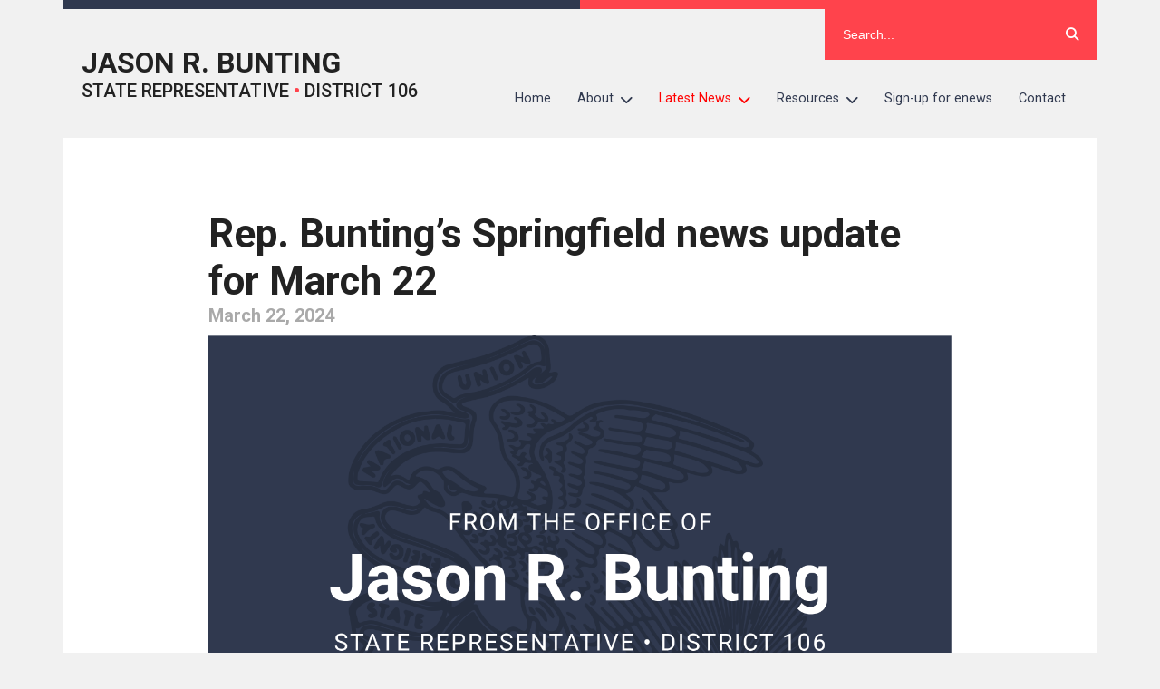

--- FILE ---
content_type: text/html; charset=UTF-8
request_url: https://repbunting.com/2024/03/22/rep-buntings-springfield-news-update-for-march-22/
body_size: 16930
content:

<!DOCTYPE html>
<html dir="ltr" lang="en-US" prefix="og: https://ogp.me/ns#">
<head>
	<!-- Google Tag Manager -->
    <script>(function(w,d,s,l,i){w[l]=w[l]||[];w[l].push({'gtm.start':
    new Date().getTime(),event:'gtm.js'});var f=d.getElementsByTagName(s)[0],
    j=d.createElement(s),dl=l!='dataLayer'?'&l='+l:'';j.async=true;j.src=
    'https://www.googletagmanager.com/gtm.js?id='+i+dl;f.parentNode.insertBefore(j,f);
    })(window,document,'script','dataLayer','GTM-WV6W2HH');</script>
    <!-- End Google Tag Manager -->
    
	<meta charset="UTF-8">
	<meta name="viewport" content="width=device-width">
		<style>img:is([sizes="auto" i], [sizes^="auto," i]) { contain-intrinsic-size: 3000px 1500px }</style>
	
		<!-- All in One SEO 4.8.9 - aioseo.com -->
		<title>Rep. Bunting’s Springfield news update for March 22 - Jason R. Bunting</title>
	<meta name="description" content="In this issue: High taxes holding back economic growth Storm clouds on the horizon for the state budget Meeting with local economic development leaders Electric and Telephone Cooperative Youth Day Illinois’ high taxes are holding back economic growth A recent report from Moody’s Analytics and the state’s Commission on Government Forecasting and Accountability found that" />
	<meta name="robots" content="max-image-preview:large" />
	<meta name="author" content="Jed Nelson"/>
	<link rel="canonical" href="https://repbunting.com/2024/03/22/rep-buntings-springfield-news-update-for-march-22/" />
	<meta name="generator" content="All in One SEO (AIOSEO) 4.8.9" />
		<meta property="og:locale" content="en_US" />
		<meta property="og:site_name" content="Jason R. Bunting - State Representative • District 106" />
		<meta property="og:type" content="article" />
		<meta property="og:title" content="Rep. Bunting’s Springfield news update for March 22 - Jason R. Bunting" />
		<meta property="og:description" content="In this issue: High taxes holding back economic growth Storm clouds on the horizon for the state budget Meeting with local economic development leaders Electric and Telephone Cooperative Youth Day Illinois’ high taxes are holding back economic growth A recent report from Moody’s Analytics and the state’s Commission on Government Forecasting and Accountability found that" />
		<meta property="og:url" content="https://repbunting.com/2024/03/22/rep-buntings-springfield-news-update-for-march-22/" />
		<meta property="article:published_time" content="2024-03-22T15:21:00+00:00" />
		<meta property="article:modified_time" content="2024-03-22T14:12:36+00:00" />
		<meta name="twitter:card" content="summary" />
		<meta name="twitter:title" content="Rep. Bunting’s Springfield news update for March 22 - Jason R. Bunting" />
		<meta name="twitter:description" content="In this issue: High taxes holding back economic growth Storm clouds on the horizon for the state budget Meeting with local economic development leaders Electric and Telephone Cooperative Youth Day Illinois’ high taxes are holding back economic growth A recent report from Moody’s Analytics and the state’s Commission on Government Forecasting and Accountability found that" />
		<script type="application/ld+json" class="aioseo-schema">
			{"@context":"https:\/\/schema.org","@graph":[{"@type":"BlogPosting","@id":"https:\/\/repbunting.com\/2024\/03\/22\/rep-buntings-springfield-news-update-for-march-22\/#blogposting","name":"Rep. Bunting\u2019s Springfield news update for March 22 - Jason R. Bunting","headline":"Rep. Bunting\u2019s Springfield news update for March 22","author":{"@id":"##author"},"publisher":{"@id":"https:\/\/repbunting.com\/#organization"},"image":{"@type":"ImageObject","url":"https:\/\/repbunting.com\/wp-content\/uploads\/sites\/74\/2024\/03\/Economic-development-24.jpg","@id":"https:\/\/repbunting.com\/2024\/03\/22\/rep-buntings-springfield-news-update-for-march-22\/#articleImage","width":826,"height":623},"datePublished":"2024-03-22T10:21:00-05:00","dateModified":"2024-03-22T09:12:36-05:00","inLanguage":"en-US","mainEntityOfPage":{"@id":"https:\/\/repbunting.com\/2024\/03\/22\/rep-buntings-springfield-news-update-for-march-22\/#webpage"},"isPartOf":{"@id":"https:\/\/repbunting.com\/2024\/03\/22\/rep-buntings-springfield-news-update-for-march-22\/#webpage"},"articleSection":"Uncategorized"},{"@type":"BreadcrumbList","@id":"https:\/\/repbunting.com\/2024\/03\/22\/rep-buntings-springfield-news-update-for-march-22\/#breadcrumblist","itemListElement":[{"@type":"ListItem","@id":"https:\/\/repbunting.com#listItem","position":1,"name":"Home","item":"https:\/\/repbunting.com","nextItem":{"@type":"ListItem","@id":"https:\/\/repbunting.com\/category\/uncategorized\/#listItem","name":"Uncategorized"}},{"@type":"ListItem","@id":"https:\/\/repbunting.com\/category\/uncategorized\/#listItem","position":2,"name":"Uncategorized","item":"https:\/\/repbunting.com\/category\/uncategorized\/","nextItem":{"@type":"ListItem","@id":"https:\/\/repbunting.com\/2024\/03\/22\/rep-buntings-springfield-news-update-for-march-22\/#listItem","name":"Rep. Bunting\u2019s Springfield news update for March 22"},"previousItem":{"@type":"ListItem","@id":"https:\/\/repbunting.com#listItem","name":"Home"}},{"@type":"ListItem","@id":"https:\/\/repbunting.com\/2024\/03\/22\/rep-buntings-springfield-news-update-for-march-22\/#listItem","position":3,"name":"Rep. Bunting\u2019s Springfield news update for March 22","previousItem":{"@type":"ListItem","@id":"https:\/\/repbunting.com\/category\/uncategorized\/#listItem","name":"Uncategorized"}}]},{"@type":"Organization","@id":"https:\/\/repbunting.com\/#organization","name":"Jason R. Bunting","description":"State Representative \u2022 District 106","url":"https:\/\/repbunting.com\/"},{"@type":"Person","@id":"##author","url":"#","name":"Jed Nelson","image":{"@type":"ImageObject","@id":"https:\/\/repbunting.com\/2024\/03\/22\/rep-buntings-springfield-news-update-for-march-22\/#authorImage","url":"https:\/\/secure.gravatar.com\/avatar\/9cea4d911413567237520809b301aff2d642c0a4e765206fbb8dc1bd6df05f66?s=96&d=mm&r=g","width":96,"height":96,"caption":"Jed Nelson"}},{"@type":"WebPage","@id":"https:\/\/repbunting.com\/2024\/03\/22\/rep-buntings-springfield-news-update-for-march-22\/#webpage","url":"https:\/\/repbunting.com\/2024\/03\/22\/rep-buntings-springfield-news-update-for-march-22\/","name":"Rep. Bunting\u2019s Springfield news update for March 22 - Jason R. Bunting","description":"In this issue: High taxes holding back economic growth Storm clouds on the horizon for the state budget Meeting with local economic development leaders Electric and Telephone Cooperative Youth Day Illinois\u2019 high taxes are holding back economic growth A recent report from Moody\u2019s Analytics and the state\u2019s Commission on Government Forecasting and Accountability found that","inLanguage":"en-US","isPartOf":{"@id":"https:\/\/repbunting.com\/#website"},"breadcrumb":{"@id":"https:\/\/repbunting.com\/2024\/03\/22\/rep-buntings-springfield-news-update-for-march-22\/#breadcrumblist"},"author":{"@id":"##author"},"creator":{"@id":"##author"},"datePublished":"2024-03-22T10:21:00-05:00","dateModified":"2024-03-22T09:12:36-05:00"},{"@type":"WebSite","@id":"https:\/\/repbunting.com\/#website","url":"https:\/\/repbunting.com\/","name":"Jason R. Bunting","description":"State Representative \u2022 District 106","inLanguage":"en-US","publisher":{"@id":"https:\/\/repbunting.com\/#organization"}}]}
		</script>
		<!-- All in One SEO -->

		<!-- This site uses the Google Analytics by MonsterInsights plugin v9.9.0 - Using Analytics tracking - https://www.monsterinsights.com/ -->
							<script src="//www.googletagmanager.com/gtag/js?id=G-PSEYGQL7SQ"  data-cfasync="false" data-wpfc-render="false" type="text/javascript" async></script>
			<script data-cfasync="false" data-wpfc-render="false" type="text/javascript">
				var mi_version = '9.9.0';
				var mi_track_user = true;
				var mi_no_track_reason = '';
								var MonsterInsightsDefaultLocations = {"page_location":"https:\/\/repbunting.com\/2024\/03\/22\/rep-buntings-springfield-news-update-for-march-22\/"};
								if ( typeof MonsterInsightsPrivacyGuardFilter === 'function' ) {
					var MonsterInsightsLocations = (typeof MonsterInsightsExcludeQuery === 'object') ? MonsterInsightsPrivacyGuardFilter( MonsterInsightsExcludeQuery ) : MonsterInsightsPrivacyGuardFilter( MonsterInsightsDefaultLocations );
				} else {
					var MonsterInsightsLocations = (typeof MonsterInsightsExcludeQuery === 'object') ? MonsterInsightsExcludeQuery : MonsterInsightsDefaultLocations;
				}

								var disableStrs = [
										'ga-disable-G-PSEYGQL7SQ',
									];

				/* Function to detect opted out users */
				function __gtagTrackerIsOptedOut() {
					for (var index = 0; index < disableStrs.length; index++) {
						if (document.cookie.indexOf(disableStrs[index] + '=true') > -1) {
							return true;
						}
					}

					return false;
				}

				/* Disable tracking if the opt-out cookie exists. */
				if (__gtagTrackerIsOptedOut()) {
					for (var index = 0; index < disableStrs.length; index++) {
						window[disableStrs[index]] = true;
					}
				}

				/* Opt-out function */
				function __gtagTrackerOptout() {
					for (var index = 0; index < disableStrs.length; index++) {
						document.cookie = disableStrs[index] + '=true; expires=Thu, 31 Dec 2099 23:59:59 UTC; path=/';
						window[disableStrs[index]] = true;
					}
				}

				if ('undefined' === typeof gaOptout) {
					function gaOptout() {
						__gtagTrackerOptout();
					}
				}
								window.dataLayer = window.dataLayer || [];

				window.MonsterInsightsDualTracker = {
					helpers: {},
					trackers: {},
				};
				if (mi_track_user) {
					function __gtagDataLayer() {
						dataLayer.push(arguments);
					}

					function __gtagTracker(type, name, parameters) {
						if (!parameters) {
							parameters = {};
						}

						if (parameters.send_to) {
							__gtagDataLayer.apply(null, arguments);
							return;
						}

						if (type === 'event') {
														parameters.send_to = monsterinsights_frontend.v4_id;
							var hookName = name;
							if (typeof parameters['event_category'] !== 'undefined') {
								hookName = parameters['event_category'] + ':' + name;
							}

							if (typeof MonsterInsightsDualTracker.trackers[hookName] !== 'undefined') {
								MonsterInsightsDualTracker.trackers[hookName](parameters);
							} else {
								__gtagDataLayer('event', name, parameters);
							}
							
						} else {
							__gtagDataLayer.apply(null, arguments);
						}
					}

					__gtagTracker('js', new Date());
					__gtagTracker('set', {
						'developer_id.dZGIzZG': true,
											});
					if ( MonsterInsightsLocations.page_location ) {
						__gtagTracker('set', MonsterInsightsLocations);
					}
										__gtagTracker('config', 'G-PSEYGQL7SQ', {"forceSSL":"true","link_attribution":"true"} );
										window.gtag = __gtagTracker;										(function () {
						/* https://developers.google.com/analytics/devguides/collection/analyticsjs/ */
						/* ga and __gaTracker compatibility shim. */
						var noopfn = function () {
							return null;
						};
						var newtracker = function () {
							return new Tracker();
						};
						var Tracker = function () {
							return null;
						};
						var p = Tracker.prototype;
						p.get = noopfn;
						p.set = noopfn;
						p.send = function () {
							var args = Array.prototype.slice.call(arguments);
							args.unshift('send');
							__gaTracker.apply(null, args);
						};
						var __gaTracker = function () {
							var len = arguments.length;
							if (len === 0) {
								return;
							}
							var f = arguments[len - 1];
							if (typeof f !== 'object' || f === null || typeof f.hitCallback !== 'function') {
								if ('send' === arguments[0]) {
									var hitConverted, hitObject = false, action;
									if ('event' === arguments[1]) {
										if ('undefined' !== typeof arguments[3]) {
											hitObject = {
												'eventAction': arguments[3],
												'eventCategory': arguments[2],
												'eventLabel': arguments[4],
												'value': arguments[5] ? arguments[5] : 1,
											}
										}
									}
									if ('pageview' === arguments[1]) {
										if ('undefined' !== typeof arguments[2]) {
											hitObject = {
												'eventAction': 'page_view',
												'page_path': arguments[2],
											}
										}
									}
									if (typeof arguments[2] === 'object') {
										hitObject = arguments[2];
									}
									if (typeof arguments[5] === 'object') {
										Object.assign(hitObject, arguments[5]);
									}
									if ('undefined' !== typeof arguments[1].hitType) {
										hitObject = arguments[1];
										if ('pageview' === hitObject.hitType) {
											hitObject.eventAction = 'page_view';
										}
									}
									if (hitObject) {
										action = 'timing' === arguments[1].hitType ? 'timing_complete' : hitObject.eventAction;
										hitConverted = mapArgs(hitObject);
										__gtagTracker('event', action, hitConverted);
									}
								}
								return;
							}

							function mapArgs(args) {
								var arg, hit = {};
								var gaMap = {
									'eventCategory': 'event_category',
									'eventAction': 'event_action',
									'eventLabel': 'event_label',
									'eventValue': 'event_value',
									'nonInteraction': 'non_interaction',
									'timingCategory': 'event_category',
									'timingVar': 'name',
									'timingValue': 'value',
									'timingLabel': 'event_label',
									'page': 'page_path',
									'location': 'page_location',
									'title': 'page_title',
									'referrer' : 'page_referrer',
								};
								for (arg in args) {
																		if (!(!args.hasOwnProperty(arg) || !gaMap.hasOwnProperty(arg))) {
										hit[gaMap[arg]] = args[arg];
									} else {
										hit[arg] = args[arg];
									}
								}
								return hit;
							}

							try {
								f.hitCallback();
							} catch (ex) {
							}
						};
						__gaTracker.create = newtracker;
						__gaTracker.getByName = newtracker;
						__gaTracker.getAll = function () {
							return [];
						};
						__gaTracker.remove = noopfn;
						__gaTracker.loaded = true;
						window['__gaTracker'] = __gaTracker;
					})();
									} else {
										console.log("");
					(function () {
						function __gtagTracker() {
							return null;
						}

						window['__gtagTracker'] = __gtagTracker;
						window['gtag'] = __gtagTracker;
					})();
									}
			</script>
			
							<!-- / Google Analytics by MonsterInsights -->
		<script type="text/javascript">
/* <![CDATA[ */
window._wpemojiSettings = {"baseUrl":"https:\/\/s.w.org\/images\/core\/emoji\/16.0.1\/72x72\/","ext":".png","svgUrl":"https:\/\/s.w.org\/images\/core\/emoji\/16.0.1\/svg\/","svgExt":".svg","source":{"wpemoji":"https:\/\/repbunting.com\/wp-includes\/js\/wp-emoji.js?ver=6.8.3","twemoji":"https:\/\/repbunting.com\/wp-includes\/js\/twemoji.js?ver=6.8.3"}};
/**
 * @output wp-includes/js/wp-emoji-loader.js
 */

/**
 * Emoji Settings as exported in PHP via _print_emoji_detection_script().
 * @typedef WPEmojiSettings
 * @type {object}
 * @property {?object} source
 * @property {?string} source.concatemoji
 * @property {?string} source.twemoji
 * @property {?string} source.wpemoji
 * @property {?boolean} DOMReady
 * @property {?Function} readyCallback
 */

/**
 * Support tests.
 * @typedef SupportTests
 * @type {object}
 * @property {?boolean} flag
 * @property {?boolean} emoji
 */

/**
 * IIFE to detect emoji support and load Twemoji if needed.
 *
 * @param {Window} window
 * @param {Document} document
 * @param {WPEmojiSettings} settings
 */
( function wpEmojiLoader( window, document, settings ) {
	if ( typeof Promise === 'undefined' ) {
		return;
	}

	var sessionStorageKey = 'wpEmojiSettingsSupports';
	var tests = [ 'flag', 'emoji' ];

	/**
	 * Checks whether the browser supports offloading to a Worker.
	 *
	 * @since 6.3.0
	 *
	 * @private
	 *
	 * @returns {boolean}
	 */
	function supportsWorkerOffloading() {
		return (
			typeof Worker !== 'undefined' &&
			typeof OffscreenCanvas !== 'undefined' &&
			typeof URL !== 'undefined' &&
			URL.createObjectURL &&
			typeof Blob !== 'undefined'
		);
	}

	/**
	 * @typedef SessionSupportTests
	 * @type {object}
	 * @property {number} timestamp
	 * @property {SupportTests} supportTests
	 */

	/**
	 * Get support tests from session.
	 *
	 * @since 6.3.0
	 *
	 * @private
	 *
	 * @returns {?SupportTests} Support tests, or null if not set or older than 1 week.
	 */
	function getSessionSupportTests() {
		try {
			/** @type {SessionSupportTests} */
			var item = JSON.parse(
				sessionStorage.getItem( sessionStorageKey )
			);
			if (
				typeof item === 'object' &&
				typeof item.timestamp === 'number' &&
				new Date().valueOf() < item.timestamp + 604800 && // Note: Number is a week in seconds.
				typeof item.supportTests === 'object'
			) {
				return item.supportTests;
			}
		} catch ( e ) {}
		return null;
	}

	/**
	 * Persist the supports in session storage.
	 *
	 * @since 6.3.0
	 *
	 * @private
	 *
	 * @param {SupportTests} supportTests Support tests.
	 */
	function setSessionSupportTests( supportTests ) {
		try {
			/** @type {SessionSupportTests} */
			var item = {
				supportTests: supportTests,
				timestamp: new Date().valueOf()
			};

			sessionStorage.setItem(
				sessionStorageKey,
				JSON.stringify( item )
			);
		} catch ( e ) {}
	}

	/**
	 * Checks if two sets of Emoji characters render the same visually.
	 *
	 * This is used to determine if the browser is rendering an emoji with multiple data points
	 * correctly. set1 is the emoji in the correct form, using a zero-width joiner. set2 is the emoji
	 * in the incorrect form, using a zero-width space. If the two sets render the same, then the browser
	 * does not support the emoji correctly.
	 *
	 * This function may be serialized to run in a Worker. Therefore, it cannot refer to variables from the containing
	 * scope. Everything must be passed by parameters.
	 *
	 * @since 4.9.0
	 *
	 * @private
	 *
	 * @param {CanvasRenderingContext2D} context 2D Context.
	 * @param {string} set1 Set of Emoji to test.
	 * @param {string} set2 Set of Emoji to test.
	 *
	 * @return {boolean} True if the two sets render the same.
	 */
	function emojiSetsRenderIdentically( context, set1, set2 ) {
		// Cleanup from previous test.
		context.clearRect( 0, 0, context.canvas.width, context.canvas.height );
		context.fillText( set1, 0, 0 );
		var rendered1 = new Uint32Array(
			context.getImageData(
				0,
				0,
				context.canvas.width,
				context.canvas.height
			).data
		);

		// Cleanup from previous test.
		context.clearRect( 0, 0, context.canvas.width, context.canvas.height );
		context.fillText( set2, 0, 0 );
		var rendered2 = new Uint32Array(
			context.getImageData(
				0,
				0,
				context.canvas.width,
				context.canvas.height
			).data
		);

		return rendered1.every( function ( rendered2Data, index ) {
			return rendered2Data === rendered2[ index ];
		} );
	}

	/**
	 * Checks if the center point of a single emoji is empty.
	 *
	 * This is used to determine if the browser is rendering an emoji with a single data point
	 * correctly. The center point of an incorrectly rendered emoji will be empty. A correctly
	 * rendered emoji will have a non-zero value at the center point.
	 *
	 * This function may be serialized to run in a Worker. Therefore, it cannot refer to variables from the containing
	 * scope. Everything must be passed by parameters.
	 *
	 * @since 6.8.2
	 *
	 * @private
	 *
	 * @param {CanvasRenderingContext2D} context 2D Context.
	 * @param {string} emoji Emoji to test.
	 *
	 * @return {boolean} True if the center point is empty.
	 */
	function emojiRendersEmptyCenterPoint( context, emoji ) {
		// Cleanup from previous test.
		context.clearRect( 0, 0, context.canvas.width, context.canvas.height );
		context.fillText( emoji, 0, 0 );

		// Test if the center point (16, 16) is empty (0,0,0,0).
		var centerPoint = context.getImageData(16, 16, 1, 1);
		for ( var i = 0; i < centerPoint.data.length; i++ ) {
			if ( centerPoint.data[ i ] !== 0 ) {
				// Stop checking the moment it's known not to be empty.
				return false;
			}
		}

		return true;
	}

	/**
	 * Determines if the browser properly renders Emoji that Twemoji can supplement.
	 *
	 * This function may be serialized to run in a Worker. Therefore, it cannot refer to variables from the containing
	 * scope. Everything must be passed by parameters.
	 *
	 * @since 4.2.0
	 *
	 * @private
	 *
	 * @param {CanvasRenderingContext2D} context 2D Context.
	 * @param {string} type Whether to test for support of "flag" or "emoji".
	 * @param {Function} emojiSetsRenderIdentically Reference to emojiSetsRenderIdentically function, needed due to minification.
	 * @param {Function} emojiRendersEmptyCenterPoint Reference to emojiRendersEmptyCenterPoint function, needed due to minification.
	 *
	 * @return {boolean} True if the browser can render emoji, false if it cannot.
	 */
	function browserSupportsEmoji( context, type, emojiSetsRenderIdentically, emojiRendersEmptyCenterPoint ) {
		var isIdentical;

		switch ( type ) {
			case 'flag':
				/*
				 * Test for Transgender flag compatibility. Added in Unicode 13.
				 *
				 * To test for support, we try to render it, and compare the rendering to how it would look if
				 * the browser doesn't render it correctly (white flag emoji + transgender symbol).
				 */
				isIdentical = emojiSetsRenderIdentically(
					context,
					'\uD83C\uDFF3\uFE0F\u200D\u26A7\uFE0F', // as a zero-width joiner sequence
					'\uD83C\uDFF3\uFE0F\u200B\u26A7\uFE0F' // separated by a zero-width space
				);

				if ( isIdentical ) {
					return false;
				}

				/*
				 * Test for Sark flag compatibility. This is the least supported of the letter locale flags,
				 * so gives us an easy test for full support.
				 *
				 * To test for support, we try to render it, and compare the rendering to how it would look if
				 * the browser doesn't render it correctly ([C] + [Q]).
				 */
				isIdentical = emojiSetsRenderIdentically(
					context,
					'\uD83C\uDDE8\uD83C\uDDF6', // as the sequence of two code points
					'\uD83C\uDDE8\u200B\uD83C\uDDF6' // as the two code points separated by a zero-width space
				);

				if ( isIdentical ) {
					return false;
				}

				/*
				 * Test for English flag compatibility. England is a country in the United Kingdom, it
				 * does not have a two letter locale code but rather a five letter sub-division code.
				 *
				 * To test for support, we try to render it, and compare the rendering to how it would look if
				 * the browser doesn't render it correctly (black flag emoji + [G] + [B] + [E] + [N] + [G]).
				 */
				isIdentical = emojiSetsRenderIdentically(
					context,
					// as the flag sequence
					'\uD83C\uDFF4\uDB40\uDC67\uDB40\uDC62\uDB40\uDC65\uDB40\uDC6E\uDB40\uDC67\uDB40\uDC7F',
					// with each code point separated by a zero-width space
					'\uD83C\uDFF4\u200B\uDB40\uDC67\u200B\uDB40\uDC62\u200B\uDB40\uDC65\u200B\uDB40\uDC6E\u200B\uDB40\uDC67\u200B\uDB40\uDC7F'
				);

				return ! isIdentical;
			case 'emoji':
				/*
				 * Does Emoji 16.0 cause the browser to go splat?
				 *
				 * To test for Emoji 16.0 support, try to render a new emoji: Splatter.
				 *
				 * The splatter emoji is a single code point emoji. Testing for browser support
				 * required testing the center point of the emoji to see if it is empty.
				 *
				 * 0xD83E 0xDEDF (\uD83E\uDEDF) == 🫟 Splatter.
				 *
				 * When updating this test, please ensure that the emoji is either a single code point
				 * or switch to using the emojiSetsRenderIdentically function and testing with a zero-width
				 * joiner vs a zero-width space.
				 */
				var notSupported = emojiRendersEmptyCenterPoint( context, '\uD83E\uDEDF' );
				return ! notSupported;
		}

		return false;
	}

	/**
	 * Checks emoji support tests.
	 *
	 * This function may be serialized to run in a Worker. Therefore, it cannot refer to variables from the containing
	 * scope. Everything must be passed by parameters.
	 *
	 * @since 6.3.0
	 *
	 * @private
	 *
	 * @param {string[]} tests Tests.
	 * @param {Function} browserSupportsEmoji Reference to browserSupportsEmoji function, needed due to minification.
	 * @param {Function} emojiSetsRenderIdentically Reference to emojiSetsRenderIdentically function, needed due to minification.
	 * @param {Function} emojiRendersEmptyCenterPoint Reference to emojiRendersEmptyCenterPoint function, needed due to minification.
	 *
	 * @return {SupportTests} Support tests.
	 */
	function testEmojiSupports( tests, browserSupportsEmoji, emojiSetsRenderIdentically, emojiRendersEmptyCenterPoint ) {
		var canvas;
		if (
			typeof WorkerGlobalScope !== 'undefined' &&
			self instanceof WorkerGlobalScope
		) {
			canvas = new OffscreenCanvas( 300, 150 ); // Dimensions are default for HTMLCanvasElement.
		} else {
			canvas = document.createElement( 'canvas' );
		}

		var context = canvas.getContext( '2d', { willReadFrequently: true } );

		/*
		 * Chrome on OS X added native emoji rendering in M41. Unfortunately,
		 * it doesn't work when the font is bolder than 500 weight. So, we
		 * check for bold rendering support to avoid invisible emoji in Chrome.
		 */
		context.textBaseline = 'top';
		context.font = '600 32px Arial';

		var supports = {};
		tests.forEach( function ( test ) {
			supports[ test ] = browserSupportsEmoji( context, test, emojiSetsRenderIdentically, emojiRendersEmptyCenterPoint );
		} );
		return supports;
	}

	/**
	 * Adds a script to the head of the document.
	 *
	 * @ignore
	 *
	 * @since 4.2.0
	 *
	 * @param {string} src The url where the script is located.
	 *
	 * @return {void}
	 */
	function addScript( src ) {
		var script = document.createElement( 'script' );
		script.src = src;
		script.defer = true;
		document.head.appendChild( script );
	}

	settings.supports = {
		everything: true,
		everythingExceptFlag: true
	};

	// Create a promise for DOMContentLoaded since the worker logic may finish after the event has fired.
	var domReadyPromise = new Promise( function ( resolve ) {
		document.addEventListener( 'DOMContentLoaded', resolve, {
			once: true
		} );
	} );

	// Obtain the emoji support from the browser, asynchronously when possible.
	new Promise( function ( resolve ) {
		var supportTests = getSessionSupportTests();
		if ( supportTests ) {
			resolve( supportTests );
			return;
		}

		if ( supportsWorkerOffloading() ) {
			try {
				// Note that the functions are being passed as arguments due to minification.
				var workerScript =
					'postMessage(' +
					testEmojiSupports.toString() +
					'(' +
					[
						JSON.stringify( tests ),
						browserSupportsEmoji.toString(),
						emojiSetsRenderIdentically.toString(),
						emojiRendersEmptyCenterPoint.toString()
					].join( ',' ) +
					'));';
				var blob = new Blob( [ workerScript ], {
					type: 'text/javascript'
				} );
				var worker = new Worker( URL.createObjectURL( blob ), { name: 'wpTestEmojiSupports' } );
				worker.onmessage = function ( event ) {
					supportTests = event.data;
					setSessionSupportTests( supportTests );
					worker.terminate();
					resolve( supportTests );
				};
				return;
			} catch ( e ) {}
		}

		supportTests = testEmojiSupports( tests, browserSupportsEmoji, emojiSetsRenderIdentically, emojiRendersEmptyCenterPoint );
		setSessionSupportTests( supportTests );
		resolve( supportTests );
	} )
		// Once the browser emoji support has been obtained from the session, finalize the settings.
		.then( function ( supportTests ) {
			/*
			 * Tests the browser support for flag emojis and other emojis, and adjusts the
			 * support settings accordingly.
			 */
			for ( var test in supportTests ) {
				settings.supports[ test ] = supportTests[ test ];

				settings.supports.everything =
					settings.supports.everything && settings.supports[ test ];

				if ( 'flag' !== test ) {
					settings.supports.everythingExceptFlag =
						settings.supports.everythingExceptFlag &&
						settings.supports[ test ];
				}
			}

			settings.supports.everythingExceptFlag =
				settings.supports.everythingExceptFlag &&
				! settings.supports.flag;

			// Sets DOMReady to false and assigns a ready function to settings.
			settings.DOMReady = false;
			settings.readyCallback = function () {
				settings.DOMReady = true;
			};
		} )
		.then( function () {
			return domReadyPromise;
		} )
		.then( function () {
			// When the browser can not render everything we need to load a polyfill.
			if ( ! settings.supports.everything ) {
				settings.readyCallback();

				var src = settings.source || {};

				if ( src.concatemoji ) {
					addScript( src.concatemoji );
				} else if ( src.wpemoji && src.twemoji ) {
					addScript( src.twemoji );
					addScript( src.wpemoji );
				}
			}
		} );
} )( window, document, window._wpemojiSettings );

/* ]]> */
</script>
<style id='wp-emoji-styles-inline-css' type='text/css'>

	img.wp-smiley, img.emoji {
		display: inline !important;
		border: none !important;
		box-shadow: none !important;
		height: 1em !important;
		width: 1em !important;
		margin: 0 0.07em !important;
		vertical-align: -0.1em !important;
		background: none !important;
		padding: 0 !important;
	}
</style>
<link rel='stylesheet' id='wp-block-library-css' href='https://repbunting.com/wp-includes/css/dist/block-library/style.css?ver=6.8.3' type='text/css' media='all' />
<style id='classic-theme-styles-inline-css' type='text/css'>
/**
 * These rules are needed for backwards compatibility.
 * They should match the button element rules in the base theme.json file.
 */
.wp-block-button__link {
	color: #ffffff;
	background-color: #32373c;
	border-radius: 9999px; /* 100% causes an oval, but any explicit but really high value retains the pill shape. */

	/* This needs a low specificity so it won't override the rules from the button element if defined in theme.json. */
	box-shadow: none;
	text-decoration: none;

	/* The extra 2px are added to size solids the same as the outline versions.*/
	padding: calc(0.667em + 2px) calc(1.333em + 2px);

	font-size: 1.125em;
}

.wp-block-file__button {
	background: #32373c;
	color: #ffffff;
	text-decoration: none;
}

</style>
<style id='global-styles-inline-css' type='text/css'>
:root{--wp--preset--aspect-ratio--square: 1;--wp--preset--aspect-ratio--4-3: 4/3;--wp--preset--aspect-ratio--3-4: 3/4;--wp--preset--aspect-ratio--3-2: 3/2;--wp--preset--aspect-ratio--2-3: 2/3;--wp--preset--aspect-ratio--16-9: 16/9;--wp--preset--aspect-ratio--9-16: 9/16;--wp--preset--color--black: #000000;--wp--preset--color--cyan-bluish-gray: #abb8c3;--wp--preset--color--white: #ffffff;--wp--preset--color--pale-pink: #f78da7;--wp--preset--color--vivid-red: #cf2e2e;--wp--preset--color--luminous-vivid-orange: #ff6900;--wp--preset--color--luminous-vivid-amber: #fcb900;--wp--preset--color--light-green-cyan: #7bdcb5;--wp--preset--color--vivid-green-cyan: #00d084;--wp--preset--color--pale-cyan-blue: #8ed1fc;--wp--preset--color--vivid-cyan-blue: #0693e3;--wp--preset--color--vivid-purple: #9b51e0;--wp--preset--gradient--vivid-cyan-blue-to-vivid-purple: linear-gradient(135deg,rgba(6,147,227,1) 0%,rgb(155,81,224) 100%);--wp--preset--gradient--light-green-cyan-to-vivid-green-cyan: linear-gradient(135deg,rgb(122,220,180) 0%,rgb(0,208,130) 100%);--wp--preset--gradient--luminous-vivid-amber-to-luminous-vivid-orange: linear-gradient(135deg,rgba(252,185,0,1) 0%,rgba(255,105,0,1) 100%);--wp--preset--gradient--luminous-vivid-orange-to-vivid-red: linear-gradient(135deg,rgba(255,105,0,1) 0%,rgb(207,46,46) 100%);--wp--preset--gradient--very-light-gray-to-cyan-bluish-gray: linear-gradient(135deg,rgb(238,238,238) 0%,rgb(169,184,195) 100%);--wp--preset--gradient--cool-to-warm-spectrum: linear-gradient(135deg,rgb(74,234,220) 0%,rgb(151,120,209) 20%,rgb(207,42,186) 40%,rgb(238,44,130) 60%,rgb(251,105,98) 80%,rgb(254,248,76) 100%);--wp--preset--gradient--blush-light-purple: linear-gradient(135deg,rgb(255,206,236) 0%,rgb(152,150,240) 100%);--wp--preset--gradient--blush-bordeaux: linear-gradient(135deg,rgb(254,205,165) 0%,rgb(254,45,45) 50%,rgb(107,0,62) 100%);--wp--preset--gradient--luminous-dusk: linear-gradient(135deg,rgb(255,203,112) 0%,rgb(199,81,192) 50%,rgb(65,88,208) 100%);--wp--preset--gradient--pale-ocean: linear-gradient(135deg,rgb(255,245,203) 0%,rgb(182,227,212) 50%,rgb(51,167,181) 100%);--wp--preset--gradient--electric-grass: linear-gradient(135deg,rgb(202,248,128) 0%,rgb(113,206,126) 100%);--wp--preset--gradient--midnight: linear-gradient(135deg,rgb(2,3,129) 0%,rgb(40,116,252) 100%);--wp--preset--font-size--small: 13px;--wp--preset--font-size--medium: 20px;--wp--preset--font-size--large: 36px;--wp--preset--font-size--x-large: 42px;--wp--preset--spacing--20: 0.44rem;--wp--preset--spacing--30: 0.67rem;--wp--preset--spacing--40: 1rem;--wp--preset--spacing--50: 1.5rem;--wp--preset--spacing--60: 2.25rem;--wp--preset--spacing--70: 3.38rem;--wp--preset--spacing--80: 5.06rem;--wp--preset--shadow--natural: 6px 6px 9px rgba(0, 0, 0, 0.2);--wp--preset--shadow--deep: 12px 12px 50px rgba(0, 0, 0, 0.4);--wp--preset--shadow--sharp: 6px 6px 0px rgba(0, 0, 0, 0.2);--wp--preset--shadow--outlined: 6px 6px 0px -3px rgba(255, 255, 255, 1), 6px 6px rgba(0, 0, 0, 1);--wp--preset--shadow--crisp: 6px 6px 0px rgba(0, 0, 0, 1);}:where(.is-layout-flex){gap: 0.5em;}:where(.is-layout-grid){gap: 0.5em;}body .is-layout-flex{display: flex;}.is-layout-flex{flex-wrap: wrap;align-items: center;}.is-layout-flex > :is(*, div){margin: 0;}body .is-layout-grid{display: grid;}.is-layout-grid > :is(*, div){margin: 0;}:where(.wp-block-columns.is-layout-flex){gap: 2em;}:where(.wp-block-columns.is-layout-grid){gap: 2em;}:where(.wp-block-post-template.is-layout-flex){gap: 1.25em;}:where(.wp-block-post-template.is-layout-grid){gap: 1.25em;}.has-black-color{color: var(--wp--preset--color--black) !important;}.has-cyan-bluish-gray-color{color: var(--wp--preset--color--cyan-bluish-gray) !important;}.has-white-color{color: var(--wp--preset--color--white) !important;}.has-pale-pink-color{color: var(--wp--preset--color--pale-pink) !important;}.has-vivid-red-color{color: var(--wp--preset--color--vivid-red) !important;}.has-luminous-vivid-orange-color{color: var(--wp--preset--color--luminous-vivid-orange) !important;}.has-luminous-vivid-amber-color{color: var(--wp--preset--color--luminous-vivid-amber) !important;}.has-light-green-cyan-color{color: var(--wp--preset--color--light-green-cyan) !important;}.has-vivid-green-cyan-color{color: var(--wp--preset--color--vivid-green-cyan) !important;}.has-pale-cyan-blue-color{color: var(--wp--preset--color--pale-cyan-blue) !important;}.has-vivid-cyan-blue-color{color: var(--wp--preset--color--vivid-cyan-blue) !important;}.has-vivid-purple-color{color: var(--wp--preset--color--vivid-purple) !important;}.has-black-background-color{background-color: var(--wp--preset--color--black) !important;}.has-cyan-bluish-gray-background-color{background-color: var(--wp--preset--color--cyan-bluish-gray) !important;}.has-white-background-color{background-color: var(--wp--preset--color--white) !important;}.has-pale-pink-background-color{background-color: var(--wp--preset--color--pale-pink) !important;}.has-vivid-red-background-color{background-color: var(--wp--preset--color--vivid-red) !important;}.has-luminous-vivid-orange-background-color{background-color: var(--wp--preset--color--luminous-vivid-orange) !important;}.has-luminous-vivid-amber-background-color{background-color: var(--wp--preset--color--luminous-vivid-amber) !important;}.has-light-green-cyan-background-color{background-color: var(--wp--preset--color--light-green-cyan) !important;}.has-vivid-green-cyan-background-color{background-color: var(--wp--preset--color--vivid-green-cyan) !important;}.has-pale-cyan-blue-background-color{background-color: var(--wp--preset--color--pale-cyan-blue) !important;}.has-vivid-cyan-blue-background-color{background-color: var(--wp--preset--color--vivid-cyan-blue) !important;}.has-vivid-purple-background-color{background-color: var(--wp--preset--color--vivid-purple) !important;}.has-black-border-color{border-color: var(--wp--preset--color--black) !important;}.has-cyan-bluish-gray-border-color{border-color: var(--wp--preset--color--cyan-bluish-gray) !important;}.has-white-border-color{border-color: var(--wp--preset--color--white) !important;}.has-pale-pink-border-color{border-color: var(--wp--preset--color--pale-pink) !important;}.has-vivid-red-border-color{border-color: var(--wp--preset--color--vivid-red) !important;}.has-luminous-vivid-orange-border-color{border-color: var(--wp--preset--color--luminous-vivid-orange) !important;}.has-luminous-vivid-amber-border-color{border-color: var(--wp--preset--color--luminous-vivid-amber) !important;}.has-light-green-cyan-border-color{border-color: var(--wp--preset--color--light-green-cyan) !important;}.has-vivid-green-cyan-border-color{border-color: var(--wp--preset--color--vivid-green-cyan) !important;}.has-pale-cyan-blue-border-color{border-color: var(--wp--preset--color--pale-cyan-blue) !important;}.has-vivid-cyan-blue-border-color{border-color: var(--wp--preset--color--vivid-cyan-blue) !important;}.has-vivid-purple-border-color{border-color: var(--wp--preset--color--vivid-purple) !important;}.has-vivid-cyan-blue-to-vivid-purple-gradient-background{background: var(--wp--preset--gradient--vivid-cyan-blue-to-vivid-purple) !important;}.has-light-green-cyan-to-vivid-green-cyan-gradient-background{background: var(--wp--preset--gradient--light-green-cyan-to-vivid-green-cyan) !important;}.has-luminous-vivid-amber-to-luminous-vivid-orange-gradient-background{background: var(--wp--preset--gradient--luminous-vivid-amber-to-luminous-vivid-orange) !important;}.has-luminous-vivid-orange-to-vivid-red-gradient-background{background: var(--wp--preset--gradient--luminous-vivid-orange-to-vivid-red) !important;}.has-very-light-gray-to-cyan-bluish-gray-gradient-background{background: var(--wp--preset--gradient--very-light-gray-to-cyan-bluish-gray) !important;}.has-cool-to-warm-spectrum-gradient-background{background: var(--wp--preset--gradient--cool-to-warm-spectrum) !important;}.has-blush-light-purple-gradient-background{background: var(--wp--preset--gradient--blush-light-purple) !important;}.has-blush-bordeaux-gradient-background{background: var(--wp--preset--gradient--blush-bordeaux) !important;}.has-luminous-dusk-gradient-background{background: var(--wp--preset--gradient--luminous-dusk) !important;}.has-pale-ocean-gradient-background{background: var(--wp--preset--gradient--pale-ocean) !important;}.has-electric-grass-gradient-background{background: var(--wp--preset--gradient--electric-grass) !important;}.has-midnight-gradient-background{background: var(--wp--preset--gradient--midnight) !important;}.has-small-font-size{font-size: var(--wp--preset--font-size--small) !important;}.has-medium-font-size{font-size: var(--wp--preset--font-size--medium) !important;}.has-large-font-size{font-size: var(--wp--preset--font-size--large) !important;}.has-x-large-font-size{font-size: var(--wp--preset--font-size--x-large) !important;}
:where(.wp-block-post-template.is-layout-flex){gap: 1.25em;}:where(.wp-block-post-template.is-layout-grid){gap: 1.25em;}
:where(.wp-block-columns.is-layout-flex){gap: 2em;}:where(.wp-block-columns.is-layout-grid){gap: 2em;}
:root :where(.wp-block-pullquote){font-size: 1.5em;line-height: 1.6;}
</style>
<link rel='stylesheet' id='ilhousegop-plugin-css' href='https://repbunting.com/wp-content/plugins/ilhousegop-plugin/public/css/ilhousegop-plugin-public.css?ver=1.0.0' type='text/css' media='all' />
<link rel='stylesheet' id='ssa-upcoming-appointments-card-style-css' href='https://repbunting.com/wp-content/plugins/simply-schedule-appointments/assets/css/upcoming-appointments.css?ver=2.6.8.59' type='text/css' media='all' />
<link rel='stylesheet' id='ssa-styles-css' href='https://repbunting.com/wp-content/plugins/simply-schedule-appointments/assets/css/ssa-styles.css?ver=2.6.8.59' type='text/css' media='all' />
<link rel='stylesheet' id='style-css' href='https://repbunting.com/wp-content/themes/ilhousegop/style.css?ver=0.38' type='text/css' media='all' />
<!--n2css--><!--n2js--><script type="text/javascript" src="https://repbunting.com/wp-content/plugins/google-analytics-for-wordpress/assets/js/frontend-gtag.js?ver=1769197112" id="monsterinsights-frontend-script-js" async="async" data-wp-strategy="async"></script>
<script data-cfasync="false" data-wpfc-render="false" type="text/javascript" id='monsterinsights-frontend-script-js-extra'>/* <![CDATA[ */
var monsterinsights_frontend = {"js_events_tracking":"true","download_extensions":"doc,pdf,ppt,zip,xls,docx,pptx,xlsx","inbound_paths":"[{\"path\":\"\\\/go\\\/\",\"label\":\"affiliate\"},{\"path\":\"\\\/recommend\\\/\",\"label\":\"affiliate\"}]","home_url":"https:\/\/repbunting.com","hash_tracking":"false","v4_id":"G-PSEYGQL7SQ"};/* ]]> */
</script>
<script type="text/javascript" src="https://repbunting.com/wp-includes/js/jquery/jquery.js?ver=3.7.1" id="jquery-core-js"></script>
<script type="text/javascript" src="https://repbunting.com/wp-includes/js/jquery/jquery-migrate.js?ver=3.4.1" id="jquery-migrate-js"></script>
<script type="text/javascript" src="https://repbunting.com/wp-content/plugins/ilhousegop-plugin/public/js/ilhousegop-plugin-public.js?ver=1.0.0" id="ilhousegop-plugin-js"></script>
<link rel="https://api.w.org/" href="https://repbunting.com/wp-json/" /><link rel="alternate" title="JSON" type="application/json" href="https://repbunting.com/wp-json/wp/v2/posts/912" /><link rel="EditURI" type="application/rsd+xml" title="RSD" href="https://repbunting.com/xmlrpc.php?rsd" />
<meta name="generator" content="WordPress 6.8.3" />
<link rel='shortlink' href='https://repbunting.com/?p=912' />
<link rel="alternate" title="oEmbed (JSON)" type="application/json+oembed" href="https://repbunting.com/wp-json/oembed/1.0/embed?url=https%3A%2F%2Frepbunting.com%2F2024%2F03%2F22%2Frep-buntings-springfield-news-update-for-march-22%2F" />
<link rel="alternate" title="oEmbed (XML)" type="text/xml+oembed" href="https://repbunting.com/wp-json/oembed/1.0/embed?url=https%3A%2F%2Frepbunting.com%2F2024%2F03%2F22%2Frep-buntings-springfield-news-update-for-march-22%2F&#038;format=xml" />
<meta name="tec-api-version" content="v1"><meta name="tec-api-origin" content="https://repbunting.com"><link rel="alternate" href="https://repbunting.com/wp-json/tribe/events/v1/" />	<link rel="shortcut icon" href="https://repbunting.com/wp-content/themes/ilhousegop/img/favicon.ico" type="image/x-icon">
</head>

<body class="wp-singular post-template-default single single-post postid-912 single-format-standard wp-theme-ilhousegop tribe-no-js">
<!-- Google Tag Manager (noscript) -->
<noscript><iframe src="https://www.googletagmanager.com/ns.html?id=GTM-WV6W2HH"
height="0" width="0" style="display:none;visibility:hidden"></iframe></noscript>
<!-- End Google Tag Manager (noscript) -->
<!-- Overlay shown when mobile menu is expaned -->
<div id="site-overlay"></div>
<div class="wrapper">
    <div id="site-top-border"></div>
    <header id="header">
        <div id="header-brand">
            <div id="header-brand-inner">
                <a href="https://repbunting.com">
                                        <div id="header-brand-title">Jason R. Bunting</div>
                    <div id="header-brand-subtitle">State Representative • District 106</div>
                                    </a>
            </div>
        </div>
        <div id="header-navigation-bars">
            <div class="fas fa-bars"></div>
        </div>
        <div id="header-navigation">
                            <form id="header-navigation-search" action="/" method="get">
                    <input type="text" name="s" placeholder="Search..." value="">
                    <button type="submit">
                        <i class="fas fa-search"></i>
                    </button>
                </form>
                            <nav id="header-navigation-inner">
                <i id="header-navigation-cancel" class="fas fa-times"></i>
                <div class="menu-header-menu-container"><ul id="menu-header-menu" class="menu"><li id="menu-item-34" class="menu-item menu-item-type-post_type menu-item-object-page menu-item-home menu-item-34"><a href="https://repbunting.com/">Home<span class="dropdown-icon"><i class="fa fa-chevron-down" aria-hidden="true"></i></span></a></li>
<li id="menu-item-62" class="menu-item menu-item-type-post_type menu-item-object-page menu-item-has-children menu-item-62"><a href="https://repbunting.com/about/">About<span class="dropdown-icon"><i class="fa fa-chevron-down" aria-hidden="true"></i></span></a>
<ul class="sub-menu">
	<li id="menu-item-63" class="menu-item menu-item-type-post_type menu-item-object-page menu-item-63"><a href="https://repbunting.com/about/">About<span class="dropdown-icon"><i class="fa fa-chevron-down" aria-hidden="true"></i></span></a></li>
	<li id="menu-item-35" class="menu-item menu-item-type-post_type menu-item-object-page menu-item-35"><a href="https://repbunting.com/district/">District<span class="dropdown-icon"><i class="fa fa-chevron-down" aria-hidden="true"></i></span></a></li>
	<li id="menu-item-75" class="menu-item menu-item-type-custom menu-item-object-custom menu-item-75"><a href="https://ilga.gov/House/Members/Details/3439">Bills &#038; Committees<span class="dropdown-icon"><i class="fa fa-chevron-down" aria-hidden="true"></i></span></a></li>
</ul>
</li>
<li id="menu-item-132" class="menu-item menu-item-type-post_type menu-item-object-page current_page_parent menu-item-has-children menu-item-132"><a href="https://repbunting.com/latest-news/">Latest News<span class="dropdown-icon"><i class="fa fa-chevron-down" aria-hidden="true"></i></span></a>
<ul class="sub-menu">
	<li id="menu-item-36" class="menu-item menu-item-type-post_type menu-item-object-page current_page_parent menu-item-36"><a href="https://repbunting.com/latest-news/">Latest News<span class="dropdown-icon"><i class="fa fa-chevron-down" aria-hidden="true"></i></span></a></li>
	<li id="menu-item-133" class="menu-item menu-item-type-post_type menu-item-object-page menu-item-133"><a href="https://repbunting.com/press-room/">Press Room<span class="dropdown-icon"><i class="fa fa-chevron-down" aria-hidden="true"></i></span></a></li>
</ul>
</li>
<li id="menu-item-947" class="menu-item menu-item-type-custom menu-item-object-custom menu-item-has-children menu-item-947"><a href="#">Resources<span class="dropdown-icon"><i class="fa fa-chevron-down" aria-hidden="true"></i></span></a>
<ul class="sub-menu">
	<li id="menu-item-2053" class="menu-item menu-item-type-post_type menu-item-object-page menu-item-2053"><a href="https://repbunting.com/rep-buntings-2026-survey/">Rep. Bunting’s 2026 Survey<span class="dropdown-icon"><i class="fa fa-chevron-down" aria-hidden="true"></i></span></a></li>
	<li id="menu-item-1681" class="menu-item menu-item-type-post_type menu-item-object-page menu-item-has-children menu-item-1681"><a href="https://repbunting.com/rep-buntings-summer-reading-club-for-kids/">Summer Reading Club for Kids<span class="dropdown-icon"><i class="fa fa-chevron-down" aria-hidden="true"></i></span></a>
	<ul class="sub-menu">
		<li id="menu-item-1709" class="menu-item menu-item-type-custom menu-item-object-custom menu-item-1709"><a href="https://repbunting.com/wp-content/uploads/sites/74/2025/05/Bunting-Summer-Reading-brochure.pdf">Summer Reading Brochure<span class="dropdown-icon"><i class="fa fa-chevron-down" aria-hidden="true"></i></span></a></li>
	</ul>
</li>
	<li id="menu-item-1499" class="menu-item menu-item-type-post_type menu-item-object-page menu-item-1499"><a href="https://repbunting.com/how-to-file-a-witness-slip/">How to file a witness slip<span class="dropdown-icon"><i class="fa fa-chevron-down" aria-hidden="true"></i></span></a></li>
	<li id="menu-item-948" class="menu-item menu-item-type-custom menu-item-object-custom menu-item-948"><a href="https://www.thecaucusblog.com/">The Caucus Blog<span class="dropdown-icon"><i class="fa fa-chevron-down" aria-hidden="true"></i></span></a></li>
</ul>
</li>
<li id="menu-item-1794" class="menu-item menu-item-type-post_type menu-item-object-page menu-item-1794"><a href="https://repbunting.com/sign-up-for-rep-bunting-enewsletter/">Sign-up for enews<span class="dropdown-icon"><i class="fa fa-chevron-down" aria-hidden="true"></i></span></a></li>
<li id="menu-item-18" class="menu-item menu-item-type-post_type menu-item-object-page menu-item-18"><a href="https://repbunting.com/contact/">Contact<span class="dropdown-icon"><i class="fa fa-chevron-down" aria-hidden="true"></i></span></a></li>
</ul></div>            </nav>
        </div>
    </header>
    <script>
		function formatSurname() {
            
  			var title = document.getElementById('header-brand-title');
            if (!title) return;

  			var html = title.innerHTML.replace(/mc/gi, 'M<span style="text-transform: lowercase">c</span>');
  			document.getElementById('header-brand-title').innerHTML = html;
		}
		formatSurname();
	</script>
<div id="site-content" class="narrow">
	<div class="single-news-post">
		<h1 class="single-news-post-title">Rep. Bunting’s Springfield news update for March 22</h1>
		<h6 class="single-news-post-date">March 22, 2024</h6>
		
		
			<div class="single-news-post-featured-image">
				<div class="aspect-ratio-container">
					<div class="aspect-ratio-container-blurred-background" style="background-image: url(https://repbunting.com/wp-content/uploads/sites/74/2025/01/Jason-R.-Bunting-News.png)"></div>
					<div class="aspect-ratio-container-image">
						<img src="https://repbunting.com/wp-content/uploads/sites/74/2025/01/Jason-R.-Bunting-News.png" title="Rep. Bunting’s Springfield news update for March 22" />
					</div>
				</div>
							</div>
				
		<div class="single-news-post-body">
<p>In this issue:</p>



<ul class="wp-block-list">
<li>High taxes holding back economic growth</li>



<li>Storm clouds on the horizon for the state budget</li>



<li>Meeting with local economic development leaders</li>



<li>Electric and Telephone Cooperative Youth Day</li>
</ul>



<p><strong>Illinois’ high taxes are holding back economic growth</strong></p>



<p>A <a href="https://cgfa.ilga.gov/Upload/2024MoodysStofILEconomicForecast.pdf">recent report</a> from Moody’s Analytics and the state’s Commission on Government Forecasting and Accountability found that Illinois’ economy is stalled and that high taxes are a big part of the reason why.</p>



<p>Illinois Republicans have been saying for years that the state’s residents are overtaxed and overregulated, and this report just lends more credence to that view. An unfriendly business climate causes businesses to close and drives jobs out of the state. The Governor’s proposal for another $1 billion in taxes on businesses is just another step in the wrong direction.</p>



<p>As we move farther into the spring session, Republicans are offering solutions to reduce the tax burden on Illinoisans and help create jobs and economic activity. One of these bills is <a href="https://www.ilga.gov/legislation/billstatus.asp?DocNum=4866&amp;GAID=17&amp;GA=103&amp;DocTypeID=HB&amp;LegID=152715&amp;SessionID=112">House Bill 4866</a> which would enact a property tax relief plan to save Illinoisans $82 billion over the next 21 years. It will benefit lower-income communities the most, helping us tackle the “worst in the nation” status we received in Economic Racial Equality in a separate study from the consumer finance site WalletHub last year.</p>



<p>HB 4866 is awaiting a hearing in the House Revenue and Finance Committee.</p>



<p><strong>Storm clouds on the horizon for the state budget</strong></p>



<p>It seems that every time we get an update on the status of the state budget it comes with a warning. This month has been no different.</p>



<p>The Commission on Government Forecasting and Accountability presented its final budget forecast for the current fiscal year and its extended forecast for the upcoming fiscal year to a House committee a few days ago. CGFA’s budget forecasts will be a guide for the House and Senate as we put together next year’s state budget, which takes effect on July 1.</p>



<p>The report started off positive enough, with numbers from the Department of Revenue and projections about near-term economic activity suggesting “<a href="https://capitolnewsillinois.com/NEWS/with-recession-fears-subsiding-new-state-economic-forecast-expects-firm-but-steady-growth">firm but steady growth</a>” through the first eight months of the fiscal year. But then came the storm clouds: sales tax revenue is flat, growth of income tax revenue is slowing down, and spending in the current state budget is largely tied to one-time revenue – that is, money that we won’t have next year. Matching spending to one-time revenue involves reorganizing the state’s cash flow to hasten certain funds from point A to point B. CGFA warned legislators that the state’s budget is becoming more and more dependent on complex accounting moves like these.</p>



<p>We need to heed these warnings and act responsibly before our budget situation deteriorates any further.</p>



<p><strong>Meeting with local economic development leaders</strong></p>



<figure class="wp-block-image size-full"><img fetchpriority="high" decoding="async" width="826" height="623" src="https://repbunting.com/wp-content/uploads/sites/74/2024/03/Economic-development-24.jpg" alt="" class="wp-image-914" srcset="https://repbunting.com/wp-content/uploads/sites/74/2024/03/Economic-development-24.jpg 826w, https://repbunting.com/wp-content/uploads/sites/74/2024/03/Economic-development-24-300x226.jpg 300w, https://repbunting.com/wp-content/uploads/sites/74/2024/03/Economic-development-24-768x579.jpg 768w" sizes="(max-width: 826px) 100vw, 826px" /></figure>



<p>My staff and I met with Economic Development folks from around the district recently. We had discussions on topics such as current local projects, development, legislation and grants.</p>



<p>Thank you to these individuals for the hard work that they put into their communities to attract new businesses, expand existing enterprises and strengthen the workforce!</p>



<p><strong>Electric and Telephone Cooperative Youth Day</strong></p>



<figure class="wp-block-image size-full"><img decoding="async" width="782" height="776" src="https://repbunting.com/wp-content/uploads/sites/74/2024/03/Youth-Day-students.jpg" alt="" class="wp-image-913" srcset="https://repbunting.com/wp-content/uploads/sites/74/2024/03/Youth-Day-students.jpg 782w, https://repbunting.com/wp-content/uploads/sites/74/2024/03/Youth-Day-students-300x298.jpg 300w, https://repbunting.com/wp-content/uploads/sites/74/2024/03/Youth-Day-students-150x150.jpg 150w, https://repbunting.com/wp-content/uploads/sites/74/2024/03/Youth-Day-students-768x762.jpg 768w" sizes="(max-width: 782px) 100vw, 782px" /></figure>



<p>Wednesday was the Illinois Electric and Telephone Cooperative Youth Day in Springfield. The Association of Illinois Electric Cooperatives provides an exciting opportunity for over 300 students to learn how government works and why it’s important for every citizen to be involved.</p>



<p>I met with students who were in town representing Eastern Illini Electric Co-op in Paxton.&nbsp; Thank you to Mike Wilson for coordinating this trip to Springfield!</p>



<p><strong>Our current bill backlog</strong></p>



<p>When a vendor provides the state with goods and services, they submit the bill to the Illinois Comptroller for payment. The Comptroller processes the paperwork and pays the bill when funds are available in the state’s checking account. Currently the total amount of unpaid bills is <strong>$1,112,658,792</strong>. This figure changes daily. Last year at this time the state had <strong>$2.0 billion</strong> in bills awaiting payment. This only includes bills submitted to the Comptroller for payment, not unfunded debts like the state’s pension liability, which is well over $100 billion.</p>



<p><strong>Illinois headlines</strong></p>



<p><a href="https://www.thecaucusblog.com/2024/03/illinois-leads-way-in-agriculture.html">Illinois leads the way in agriculture</a></p>



<p><a href="https://www.wjbc.com/2024/03/18/illinois-state-names-dr-tarhule-as-the-universitys-21st-president/">Illinois State names Dr. Tarhule as the University’s 21<sup>st</sup> President</a></p>



<p><a href="https://www.wcsjnews.com/news/local/gedc-legislative-breakfast-set-for-april-29th/article_049f1f58-e2e4-11ee-8eb7-ef74ff0c2a19.html">GEDC Legislative Breakfast set for April 29</a></p>



<p><a href="https://www.pjstar.com/story/sports/college/basketball/2024/03/19/march-madness-2024-illinois-players-in-ncaa-tournament/73011808007/">Meet the 37 former Illinois players part of the NCAA tournament</a></p>



<p><a href="https://www.thecentersquare.com/illinois/article_46280936-e315-11ee-9a91-5f471273462c.html">Latest census data shows over 80% of Illinois counties losing population</a></p>



<p><a href="https://www.chalkbeat.org/chicago/2024/03/14/illinois-could-switch-to-act-for-2024-25-school-year/">Illinois could switch from the SAT to the ACT next school year</a></p>
</div>
	</div>
	<script>
		var postBody = jQuery(".single-news-post-body");
		if( postBody ) {
			if(postBody.children().first().hasClass('is-type-video')) {
				var featuredImage = jQuery(".single-news-post-featured-image");

				if(featuredImage.length) {
					featuredImage.hide();
				}
			}

			var videoFrames = postBody.children().first().css("margin", 0).find("iframe" );
			videoFrames.width("100%");
			videoFrames.height( videoFrames.width() / 1.7 );
		}		
	</script>
</div>
</div> <!-- .wrapper-->
<footer>
    <div id="footer-wrapper" class="wrapper site-side-padding">
        <div id="contact-info-container">
            <div class="contact-info"><div class="contact-info-title">Dwight District Office</div><div class=contact-info-details>132 E. Main Street, Suite 3
Dwight, IL 60420
779-218-3069</div></div><div class="contact-info"><div class="contact-info-title">Watseka District Office</div><div class=contact-info-details>342 W. Walnut Street
Watseka, IL 60970
779-218-3070</div></div><div class="contact-info"><div class="contact-info-title">Springfield Office</div><div class=contact-info-details>209-N Stratton Building
Springfield, IL 62706
217-558-1039</div></div>        </div>
        <div id="social-links"><ul><li><a href="https://www.facebook.com/profile.php?id=100090072824666"><span class="fab fa-facebook"></span></a></li></ul></div>    
    </div>
    <div id="copyright-container">
        <div class="wrapper"><p>Copyright &copy; 2026</p></div>    </div>
</footer>
<script type="speculationrules">
{"prefetch":[{"source":"document","where":{"and":[{"href_matches":"\/*"},{"not":{"href_matches":["\/wp-*.php","\/wp-admin\/*","\/wp-content\/uploads\/sites\/74\/*","\/wp-content\/*","\/wp-content\/plugins\/*","\/wp-content\/themes\/ilhousegop\/*","\/*\\?(.+)"]}},{"not":{"selector_matches":"a[rel~=\"nofollow\"]"}},{"not":{"selector_matches":".no-prefetch, .no-prefetch a"}}]},"eagerness":"conservative"}]}
</script>
			<script>
				// Used by Gallery Custom Links to handle tenacious Lightboxes
				//jQuery(document).ready(function () {

					function mgclInit() {
						
						// In jQuery:
						// if (jQuery.fn.off) {
						// 	jQuery('.no-lightbox, .no-lightbox img').off('click'); // jQuery 1.7+
						// }
						// else {
						// 	jQuery('.no-lightbox, .no-lightbox img').unbind('click'); // < jQuery 1.7
						// }

						// 2022/10/24: In Vanilla JS
						var elements = document.querySelectorAll('.no-lightbox, .no-lightbox img');
						for (var i = 0; i < elements.length; i++) {
						 	elements[i].onclick = null;
						}


						// In jQuery:
						//jQuery('a.no-lightbox').click(mgclOnClick);

						// 2022/10/24: In Vanilla JS:
						var elements = document.querySelectorAll('a.no-lightbox');
						for (var i = 0; i < elements.length; i++) {
						 	elements[i].onclick = mgclOnClick;
						}

						// in jQuery:
						// if (jQuery.fn.off) {
						// 	jQuery('a.set-target').off('click'); // jQuery 1.7+
						// }
						// else {
						// 	jQuery('a.set-target').unbind('click'); // < jQuery 1.7
						// }
						// jQuery('a.set-target').click(mgclOnClick);

						// 2022/10/24: In Vanilla JS:
						var elements = document.querySelectorAll('a.set-target');
						for (var i = 0; i < elements.length; i++) {
						 	elements[i].onclick = mgclOnClick;
						}
					}

					function mgclOnClick() {
						if (!this.target || this.target == '' || this.target == '_self')
							window.location = this.href;
						else
							window.open(this.href,this.target);
						return false;
					}

					// From WP Gallery Custom Links
					// Reduce the number of  conflicting lightboxes
					function mgclAddLoadEvent(func) {
						var oldOnload = window.onload;
						if (typeof window.onload != 'function') {
							window.onload = func;
						} else {
							window.onload = function() {
								oldOnload();
								func();
							}
						}
					}

					mgclAddLoadEvent(mgclInit);
					mgclInit();

				//});
			</script>
				<script>
		( function ( body ) {
			'use strict';
			body.className = body.className.replace( /\btribe-no-js\b/, 'tribe-js' );
		} )( document.body );
		</script>
		<script> /* <![CDATA[ */var tribe_l10n_datatables = {"aria":{"sort_ascending":": activate to sort column ascending","sort_descending":": activate to sort column descending"},"length_menu":"Show _MENU_ entries","empty_table":"No data available in table","info":"Showing _START_ to _END_ of _TOTAL_ entries","info_empty":"Showing 0 to 0 of 0 entries","info_filtered":"(filtered from _MAX_ total entries)","zero_records":"No matching records found","search":"Search:","all_selected_text":"All items on this page were selected. ","select_all_link":"Select all pages","clear_selection":"Clear Selection.","pagination":{"all":"All","next":"Next","previous":"Previous"},"select":{"rows":{"0":"","_":": Selected %d rows","1":": Selected 1 row"}},"datepicker":{"dayNames":["Sunday","Monday","Tuesday","Wednesday","Thursday","Friday","Saturday"],"dayNamesShort":["Sun","Mon","Tue","Wed","Thu","Fri","Sat"],"dayNamesMin":["S","M","T","W","T","F","S"],"monthNames":["January","February","March","April","May","June","July","August","September","October","November","December"],"monthNamesShort":["January","February","March","April","May","June","July","August","September","October","November","December"],"monthNamesMin":["Jan","Feb","Mar","Apr","May","Jun","Jul","Aug","Sep","Oct","Nov","Dec"],"nextText":"Next","prevText":"Prev","currentText":"Today","closeText":"Done","today":"Today","clear":"Clear"}};/* ]]> */ </script><style id='core-block-supports-inline-css' type='text/css'>
/**
 * Core styles: block-supports
 */

</style>
<script type="text/javascript" src="https://repbunting.com/wp-content/plugins/the-events-calendar/common/build/js/user-agent.js?ver=da75d0bdea6dde3898df" id="tec-user-agent-js"></script>
<script type="text/javascript" src="https://repbunting.com/wp-content/themes/ilhousegop/js/footer-bundle.js?ver=0.22" id="footer_js-js"></script>
<script type="text/javascript" src="https://repbunting.com/wp-content/themes/ilhousegop/js/multiselect-dropdown.js"></script>
        <script type="text/javascript">
            window.indigovConfig = { customerId: "7a1cd6b5-139b-4c90-99aa-8406bc3c1549", emailSignUpWebformId: "82a0eb20-a024-4ea7-b8fa-ef3650ff8013", emailSignUpAudienceId: "7a212159-4104-43e8-bedc-840836164f36" };
        </script>
    </body>
</html>